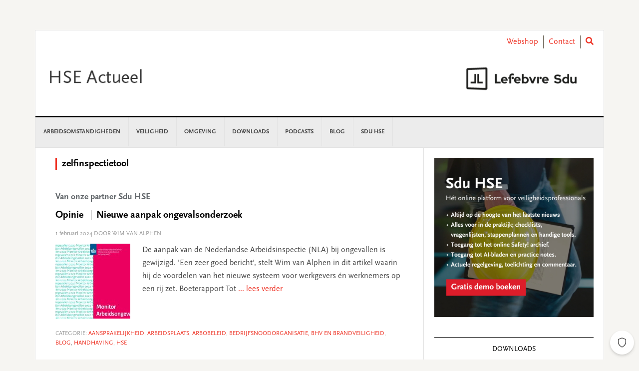

--- FILE ---
content_type: text/html; charset=UTF-8
request_url: https://www.hseactueel.nl/tag/zelfinspectietool/
body_size: 12900
content:
<!DOCTYPE html>
<html lang="nl-NL">
<head >
<meta charset="UTF-8" />
<meta name="viewport" content="width=device-width, initial-scale=1" />
<meta name='robots' content='index, follow, max-image-preview:large, max-snippet:-1, max-video-preview:-1' />
	<style>img:is([sizes="auto" i], [sizes^="auto," i]) { contain-intrinsic-size: 3000px 1500px }</style>
	
	<!-- This site is optimized with the Yoast SEO plugin v26.3 - https://yoast.com/wordpress/plugins/seo/ -->
	<title>zelfinspectietool Archieven - HSE</title>
	<link rel="canonical" href="https://www.hseactueel.nl/tag/zelfinspectietool/" />
	<meta property="og:locale" content="nl_NL" />
	<meta property="og:type" content="article" />
	<meta property="og:title" content="zelfinspectietool Archieven - HSE" />
	<meta property="og:url" content="https://www.hseactueel.nl/tag/zelfinspectietool/" />
	<meta property="og:site_name" content="HSE" />
	<meta name="twitter:card" content="summary_large_image" />
	<meta name="twitter:site" content="@SduHSE" />
	<script type="application/ld+json" class="yoast-schema-graph">{"@context":"https://schema.org","@graph":[{"@type":"CollectionPage","@id":"https://www.hseactueel.nl/tag/zelfinspectietool/","url":"https://www.hseactueel.nl/tag/zelfinspectietool/","name":"zelfinspectietool Archieven - HSE","isPartOf":{"@id":"https://www.hseactueel.nl/#website"},"primaryImageOfPage":{"@id":"https://www.hseactueel.nl/tag/zelfinspectietool/#primaryimage"},"image":{"@id":"https://www.hseactueel.nl/tag/zelfinspectietool/#primaryimage"},"thumbnailUrl":"https://www.hseactueel.nl/content/uploads/sites/4/2024/02/monitor-nla.jpg","breadcrumb":{"@id":"https://www.hseactueel.nl/tag/zelfinspectietool/#breadcrumb"},"inLanguage":"nl-NL"},{"@type":"ImageObject","inLanguage":"nl-NL","@id":"https://www.hseactueel.nl/tag/zelfinspectietool/#primaryimage","url":"https://www.hseactueel.nl/content/uploads/sites/4/2024/02/monitor-nla.jpg","contentUrl":"https://www.hseactueel.nl/content/uploads/sites/4/2024/02/monitor-nla.jpg","width":792,"height":575},{"@type":"BreadcrumbList","@id":"https://www.hseactueel.nl/tag/zelfinspectietool/#breadcrumb","itemListElement":[{"@type":"ListItem","position":1,"name":"Home","item":"https://www.hseactueel.nl/"},{"@type":"ListItem","position":2,"name":"zelfinspectietool"}]},{"@type":"WebSite","@id":"https://www.hseactueel.nl/#website","url":"https://www.hseactueel.nl/","name":"HSE","description":"Alle informatie over veiligheid","publisher":{"@id":"https://www.hseactueel.nl/#organization"},"potentialAction":[{"@type":"SearchAction","target":{"@type":"EntryPoint","urlTemplate":"https://www.hseactueel.nl/?s={search_term_string}"},"query-input":{"@type":"PropertyValueSpecification","valueRequired":true,"valueName":"search_term_string"}}],"inLanguage":"nl-NL"},{"@type":"Organization","@id":"https://www.hseactueel.nl/#organization","name":"HSE Actueel","url":"https://www.hseactueel.nl/","logo":{"@type":"ImageObject","inLanguage":"nl-NL","@id":"https://www.hseactueel.nl/#/schema/logo/image/","url":"https://www.hseactueel.nl/content/uploads/sites/4/2020/10/Schermafbeelding-2020-10-14-om-14.15.01.png","contentUrl":"https://www.hseactueel.nl/content/uploads/sites/4/2020/10/Schermafbeelding-2020-10-14-om-14.15.01.png","width":592,"height":194,"caption":"HSE Actueel"},"image":{"@id":"https://www.hseactueel.nl/#/schema/logo/image/"},"sameAs":["https://x.com/SduHSE"]}]}</script>
	<!-- / Yoast SEO plugin. -->


<link rel='dns-prefetch' href='//use.fontawesome.com' />
<link rel='dns-prefetch' href='//fonts.googleapis.com' />
<link rel="alternate" type="application/rss+xml" title="HSE &raquo; feed" href="https://www.hseactueel.nl/feed/" />
<link rel="alternate" type="application/rss+xml" title="HSE &raquo; reacties feed" href="https://www.hseactueel.nl/comments/feed/" />
<script type="text/javascript" id="wpp-js" src="https://www.hseactueel.nl/content/plugins/wordpress-popular-posts/assets/js/wpp.min.js?ver=7.3.6" data-sampling="0" data-sampling-rate="100" data-api-url="https://www.hseactueel.nl/wp-json/wordpress-popular-posts" data-post-id="0" data-token="0d3ee05798" data-lang="0" data-debug="0"></script>
<link rel="alternate" type="application/rss+xml" title="HSE &raquo; zelfinspectietool tag feed" href="https://www.hseactueel.nl/tag/zelfinspectietool/feed/" />
<script type="text/javascript">
/* <![CDATA[ */
window._wpemojiSettings = {"baseUrl":"https:\/\/s.w.org\/images\/core\/emoji\/16.0.1\/72x72\/","ext":".png","svgUrl":"https:\/\/s.w.org\/images\/core\/emoji\/16.0.1\/svg\/","svgExt":".svg","source":{"concatemoji":"https:\/\/www.hseactueel.nl\/wp-includes\/js\/wp-emoji-release.min.js?ver=6.8.3"}};
/*! This file is auto-generated */
!function(s,n){var o,i,e;function c(e){try{var t={supportTests:e,timestamp:(new Date).valueOf()};sessionStorage.setItem(o,JSON.stringify(t))}catch(e){}}function p(e,t,n){e.clearRect(0,0,e.canvas.width,e.canvas.height),e.fillText(t,0,0);var t=new Uint32Array(e.getImageData(0,0,e.canvas.width,e.canvas.height).data),a=(e.clearRect(0,0,e.canvas.width,e.canvas.height),e.fillText(n,0,0),new Uint32Array(e.getImageData(0,0,e.canvas.width,e.canvas.height).data));return t.every(function(e,t){return e===a[t]})}function u(e,t){e.clearRect(0,0,e.canvas.width,e.canvas.height),e.fillText(t,0,0);for(var n=e.getImageData(16,16,1,1),a=0;a<n.data.length;a++)if(0!==n.data[a])return!1;return!0}function f(e,t,n,a){switch(t){case"flag":return n(e,"\ud83c\udff3\ufe0f\u200d\u26a7\ufe0f","\ud83c\udff3\ufe0f\u200b\u26a7\ufe0f")?!1:!n(e,"\ud83c\udde8\ud83c\uddf6","\ud83c\udde8\u200b\ud83c\uddf6")&&!n(e,"\ud83c\udff4\udb40\udc67\udb40\udc62\udb40\udc65\udb40\udc6e\udb40\udc67\udb40\udc7f","\ud83c\udff4\u200b\udb40\udc67\u200b\udb40\udc62\u200b\udb40\udc65\u200b\udb40\udc6e\u200b\udb40\udc67\u200b\udb40\udc7f");case"emoji":return!a(e,"\ud83e\udedf")}return!1}function g(e,t,n,a){var r="undefined"!=typeof WorkerGlobalScope&&self instanceof WorkerGlobalScope?new OffscreenCanvas(300,150):s.createElement("canvas"),o=r.getContext("2d",{willReadFrequently:!0}),i=(o.textBaseline="top",o.font="600 32px Arial",{});return e.forEach(function(e){i[e]=t(o,e,n,a)}),i}function t(e){var t=s.createElement("script");t.src=e,t.defer=!0,s.head.appendChild(t)}"undefined"!=typeof Promise&&(o="wpEmojiSettingsSupports",i=["flag","emoji"],n.supports={everything:!0,everythingExceptFlag:!0},e=new Promise(function(e){s.addEventListener("DOMContentLoaded",e,{once:!0})}),new Promise(function(t){var n=function(){try{var e=JSON.parse(sessionStorage.getItem(o));if("object"==typeof e&&"number"==typeof e.timestamp&&(new Date).valueOf()<e.timestamp+604800&&"object"==typeof e.supportTests)return e.supportTests}catch(e){}return null}();if(!n){if("undefined"!=typeof Worker&&"undefined"!=typeof OffscreenCanvas&&"undefined"!=typeof URL&&URL.createObjectURL&&"undefined"!=typeof Blob)try{var e="postMessage("+g.toString()+"("+[JSON.stringify(i),f.toString(),p.toString(),u.toString()].join(",")+"));",a=new Blob([e],{type:"text/javascript"}),r=new Worker(URL.createObjectURL(a),{name:"wpTestEmojiSupports"});return void(r.onmessage=function(e){c(n=e.data),r.terminate(),t(n)})}catch(e){}c(n=g(i,f,p,u))}t(n)}).then(function(e){for(var t in e)n.supports[t]=e[t],n.supports.everything=n.supports.everything&&n.supports[t],"flag"!==t&&(n.supports.everythingExceptFlag=n.supports.everythingExceptFlag&&n.supports[t]);n.supports.everythingExceptFlag=n.supports.everythingExceptFlag&&!n.supports.flag,n.DOMReady=!1,n.readyCallback=function(){n.DOMReady=!0}}).then(function(){return e}).then(function(){var e;n.supports.everything||(n.readyCallback(),(e=n.source||{}).concatemoji?t(e.concatemoji):e.wpemoji&&e.twemoji&&(t(e.twemoji),t(e.wpemoji)))}))}((window,document),window._wpemojiSettings);
/* ]]> */
</script>
<link rel='stylesheet' id='news-pro-css' href='https://www.hseactueel.nl/content/themes/child-theme/style.css?ver=15.1.0' type='text/css' media='all' />
<style id='wp-emoji-styles-inline-css' type='text/css'>

	img.wp-smiley, img.emoji {
		display: inline !important;
		border: none !important;
		box-shadow: none !important;
		height: 1em !important;
		width: 1em !important;
		margin: 0 0.07em !important;
		vertical-align: -0.1em !important;
		background: none !important;
		padding: 0 !important;
	}
</style>
<link rel='stylesheet' id='wp-block-library-css' href='https://www.hseactueel.nl/wp-includes/css/dist/block-library/style.min.css?ver=6.8.3' type='text/css' media='all' />
<style id='classic-theme-styles-inline-css' type='text/css'>
/*! This file is auto-generated */
.wp-block-button__link{color:#fff;background-color:#32373c;border-radius:9999px;box-shadow:none;text-decoration:none;padding:calc(.667em + 2px) calc(1.333em + 2px);font-size:1.125em}.wp-block-file__button{background:#32373c;color:#fff;text-decoration:none}
</style>
<style id='filebird-block-filebird-gallery-style-inline-css' type='text/css'>
ul.filebird-block-filebird-gallery{margin:auto!important;padding:0!important;width:100%}ul.filebird-block-filebird-gallery.layout-grid{display:grid;grid-gap:20px;align-items:stretch;grid-template-columns:repeat(var(--columns),1fr);justify-items:stretch}ul.filebird-block-filebird-gallery.layout-grid li img{border:1px solid #ccc;box-shadow:2px 2px 6px 0 rgba(0,0,0,.3);height:100%;max-width:100%;-o-object-fit:cover;object-fit:cover;width:100%}ul.filebird-block-filebird-gallery.layout-masonry{-moz-column-count:var(--columns);-moz-column-gap:var(--space);column-gap:var(--space);-moz-column-width:var(--min-width);columns:var(--min-width) var(--columns);display:block;overflow:auto}ul.filebird-block-filebird-gallery.layout-masonry li{margin-bottom:var(--space)}ul.filebird-block-filebird-gallery li{list-style:none}ul.filebird-block-filebird-gallery li figure{height:100%;margin:0;padding:0;position:relative;width:100%}ul.filebird-block-filebird-gallery li figure figcaption{background:linear-gradient(0deg,rgba(0,0,0,.7),rgba(0,0,0,.3) 70%,transparent);bottom:0;box-sizing:border-box;color:#fff;font-size:.8em;margin:0;max-height:100%;overflow:auto;padding:3em .77em .7em;position:absolute;text-align:center;width:100%;z-index:2}ul.filebird-block-filebird-gallery li figure figcaption a{color:inherit}

</style>
<style id='global-styles-inline-css' type='text/css'>
:root{--wp--preset--aspect-ratio--square: 1;--wp--preset--aspect-ratio--4-3: 4/3;--wp--preset--aspect-ratio--3-4: 3/4;--wp--preset--aspect-ratio--3-2: 3/2;--wp--preset--aspect-ratio--2-3: 2/3;--wp--preset--aspect-ratio--16-9: 16/9;--wp--preset--aspect-ratio--9-16: 9/16;--wp--preset--color--black: #000000;--wp--preset--color--cyan-bluish-gray: #abb8c3;--wp--preset--color--white: #ffffff;--wp--preset--color--pale-pink: #f78da7;--wp--preset--color--vivid-red: #cf2e2e;--wp--preset--color--luminous-vivid-orange: #ff6900;--wp--preset--color--luminous-vivid-amber: #fcb900;--wp--preset--color--light-green-cyan: #7bdcb5;--wp--preset--color--vivid-green-cyan: #00d084;--wp--preset--color--pale-cyan-blue: #8ed1fc;--wp--preset--color--vivid-cyan-blue: #0693e3;--wp--preset--color--vivid-purple: #9b51e0;--wp--preset--gradient--vivid-cyan-blue-to-vivid-purple: linear-gradient(135deg,rgba(6,147,227,1) 0%,rgb(155,81,224) 100%);--wp--preset--gradient--light-green-cyan-to-vivid-green-cyan: linear-gradient(135deg,rgb(122,220,180) 0%,rgb(0,208,130) 100%);--wp--preset--gradient--luminous-vivid-amber-to-luminous-vivid-orange: linear-gradient(135deg,rgba(252,185,0,1) 0%,rgba(255,105,0,1) 100%);--wp--preset--gradient--luminous-vivid-orange-to-vivid-red: linear-gradient(135deg,rgba(255,105,0,1) 0%,rgb(207,46,46) 100%);--wp--preset--gradient--very-light-gray-to-cyan-bluish-gray: linear-gradient(135deg,rgb(238,238,238) 0%,rgb(169,184,195) 100%);--wp--preset--gradient--cool-to-warm-spectrum: linear-gradient(135deg,rgb(74,234,220) 0%,rgb(151,120,209) 20%,rgb(207,42,186) 40%,rgb(238,44,130) 60%,rgb(251,105,98) 80%,rgb(254,248,76) 100%);--wp--preset--gradient--blush-light-purple: linear-gradient(135deg,rgb(255,206,236) 0%,rgb(152,150,240) 100%);--wp--preset--gradient--blush-bordeaux: linear-gradient(135deg,rgb(254,205,165) 0%,rgb(254,45,45) 50%,rgb(107,0,62) 100%);--wp--preset--gradient--luminous-dusk: linear-gradient(135deg,rgb(255,203,112) 0%,rgb(199,81,192) 50%,rgb(65,88,208) 100%);--wp--preset--gradient--pale-ocean: linear-gradient(135deg,rgb(255,245,203) 0%,rgb(182,227,212) 50%,rgb(51,167,181) 100%);--wp--preset--gradient--electric-grass: linear-gradient(135deg,rgb(202,248,128) 0%,rgb(113,206,126) 100%);--wp--preset--gradient--midnight: linear-gradient(135deg,rgb(2,3,129) 0%,rgb(40,116,252) 100%);--wp--preset--font-size--small: 13px;--wp--preset--font-size--medium: 20px;--wp--preset--font-size--large: 36px;--wp--preset--font-size--x-large: 42px;--wp--preset--spacing--20: 0.44rem;--wp--preset--spacing--30: 0.67rem;--wp--preset--spacing--40: 1rem;--wp--preset--spacing--50: 1.5rem;--wp--preset--spacing--60: 2.25rem;--wp--preset--spacing--70: 3.38rem;--wp--preset--spacing--80: 5.06rem;--wp--preset--shadow--natural: 6px 6px 9px rgba(0, 0, 0, 0.2);--wp--preset--shadow--deep: 12px 12px 50px rgba(0, 0, 0, 0.4);--wp--preset--shadow--sharp: 6px 6px 0px rgba(0, 0, 0, 0.2);--wp--preset--shadow--outlined: 6px 6px 0px -3px rgba(255, 255, 255, 1), 6px 6px rgba(0, 0, 0, 1);--wp--preset--shadow--crisp: 6px 6px 0px rgba(0, 0, 0, 1);}:where(.is-layout-flex){gap: 0.5em;}:where(.is-layout-grid){gap: 0.5em;}body .is-layout-flex{display: flex;}.is-layout-flex{flex-wrap: wrap;align-items: center;}.is-layout-flex > :is(*, div){margin: 0;}body .is-layout-grid{display: grid;}.is-layout-grid > :is(*, div){margin: 0;}:where(.wp-block-columns.is-layout-flex){gap: 2em;}:where(.wp-block-columns.is-layout-grid){gap: 2em;}:where(.wp-block-post-template.is-layout-flex){gap: 1.25em;}:where(.wp-block-post-template.is-layout-grid){gap: 1.25em;}.has-black-color{color: var(--wp--preset--color--black) !important;}.has-cyan-bluish-gray-color{color: var(--wp--preset--color--cyan-bluish-gray) !important;}.has-white-color{color: var(--wp--preset--color--white) !important;}.has-pale-pink-color{color: var(--wp--preset--color--pale-pink) !important;}.has-vivid-red-color{color: var(--wp--preset--color--vivid-red) !important;}.has-luminous-vivid-orange-color{color: var(--wp--preset--color--luminous-vivid-orange) !important;}.has-luminous-vivid-amber-color{color: var(--wp--preset--color--luminous-vivid-amber) !important;}.has-light-green-cyan-color{color: var(--wp--preset--color--light-green-cyan) !important;}.has-vivid-green-cyan-color{color: var(--wp--preset--color--vivid-green-cyan) !important;}.has-pale-cyan-blue-color{color: var(--wp--preset--color--pale-cyan-blue) !important;}.has-vivid-cyan-blue-color{color: var(--wp--preset--color--vivid-cyan-blue) !important;}.has-vivid-purple-color{color: var(--wp--preset--color--vivid-purple) !important;}.has-black-background-color{background-color: var(--wp--preset--color--black) !important;}.has-cyan-bluish-gray-background-color{background-color: var(--wp--preset--color--cyan-bluish-gray) !important;}.has-white-background-color{background-color: var(--wp--preset--color--white) !important;}.has-pale-pink-background-color{background-color: var(--wp--preset--color--pale-pink) !important;}.has-vivid-red-background-color{background-color: var(--wp--preset--color--vivid-red) !important;}.has-luminous-vivid-orange-background-color{background-color: var(--wp--preset--color--luminous-vivid-orange) !important;}.has-luminous-vivid-amber-background-color{background-color: var(--wp--preset--color--luminous-vivid-amber) !important;}.has-light-green-cyan-background-color{background-color: var(--wp--preset--color--light-green-cyan) !important;}.has-vivid-green-cyan-background-color{background-color: var(--wp--preset--color--vivid-green-cyan) !important;}.has-pale-cyan-blue-background-color{background-color: var(--wp--preset--color--pale-cyan-blue) !important;}.has-vivid-cyan-blue-background-color{background-color: var(--wp--preset--color--vivid-cyan-blue) !important;}.has-vivid-purple-background-color{background-color: var(--wp--preset--color--vivid-purple) !important;}.has-black-border-color{border-color: var(--wp--preset--color--black) !important;}.has-cyan-bluish-gray-border-color{border-color: var(--wp--preset--color--cyan-bluish-gray) !important;}.has-white-border-color{border-color: var(--wp--preset--color--white) !important;}.has-pale-pink-border-color{border-color: var(--wp--preset--color--pale-pink) !important;}.has-vivid-red-border-color{border-color: var(--wp--preset--color--vivid-red) !important;}.has-luminous-vivid-orange-border-color{border-color: var(--wp--preset--color--luminous-vivid-orange) !important;}.has-luminous-vivid-amber-border-color{border-color: var(--wp--preset--color--luminous-vivid-amber) !important;}.has-light-green-cyan-border-color{border-color: var(--wp--preset--color--light-green-cyan) !important;}.has-vivid-green-cyan-border-color{border-color: var(--wp--preset--color--vivid-green-cyan) !important;}.has-pale-cyan-blue-border-color{border-color: var(--wp--preset--color--pale-cyan-blue) !important;}.has-vivid-cyan-blue-border-color{border-color: var(--wp--preset--color--vivid-cyan-blue) !important;}.has-vivid-purple-border-color{border-color: var(--wp--preset--color--vivid-purple) !important;}.has-vivid-cyan-blue-to-vivid-purple-gradient-background{background: var(--wp--preset--gradient--vivid-cyan-blue-to-vivid-purple) !important;}.has-light-green-cyan-to-vivid-green-cyan-gradient-background{background: var(--wp--preset--gradient--light-green-cyan-to-vivid-green-cyan) !important;}.has-luminous-vivid-amber-to-luminous-vivid-orange-gradient-background{background: var(--wp--preset--gradient--luminous-vivid-amber-to-luminous-vivid-orange) !important;}.has-luminous-vivid-orange-to-vivid-red-gradient-background{background: var(--wp--preset--gradient--luminous-vivid-orange-to-vivid-red) !important;}.has-very-light-gray-to-cyan-bluish-gray-gradient-background{background: var(--wp--preset--gradient--very-light-gray-to-cyan-bluish-gray) !important;}.has-cool-to-warm-spectrum-gradient-background{background: var(--wp--preset--gradient--cool-to-warm-spectrum) !important;}.has-blush-light-purple-gradient-background{background: var(--wp--preset--gradient--blush-light-purple) !important;}.has-blush-bordeaux-gradient-background{background: var(--wp--preset--gradient--blush-bordeaux) !important;}.has-luminous-dusk-gradient-background{background: var(--wp--preset--gradient--luminous-dusk) !important;}.has-pale-ocean-gradient-background{background: var(--wp--preset--gradient--pale-ocean) !important;}.has-electric-grass-gradient-background{background: var(--wp--preset--gradient--electric-grass) !important;}.has-midnight-gradient-background{background: var(--wp--preset--gradient--midnight) !important;}.has-small-font-size{font-size: var(--wp--preset--font-size--small) !important;}.has-medium-font-size{font-size: var(--wp--preset--font-size--medium) !important;}.has-large-font-size{font-size: var(--wp--preset--font-size--large) !important;}.has-x-large-font-size{font-size: var(--wp--preset--font-size--x-large) !important;}
:where(.wp-block-post-template.is-layout-flex){gap: 1.25em;}:where(.wp-block-post-template.is-layout-grid){gap: 1.25em;}
:where(.wp-block-columns.is-layout-flex){gap: 2em;}:where(.wp-block-columns.is-layout-grid){gap: 2em;}
:root :where(.wp-block-pullquote){font-size: 1.5em;line-height: 1.6;}
</style>
<link rel='stylesheet' id='wpos-slick-style-css' href='https://www.hseactueel.nl/content/plugins/wp-responsive-recent-post-slider/assets/css/slick.css?ver=3.6.5' type='text/css' media='all' />
<link rel='stylesheet' id='wppsac-public-style-css' href='https://www.hseactueel.nl/content/plugins/wp-responsive-recent-post-slider/assets/css/recent-post-style.css?ver=3.6.5' type='text/css' media='all' />
<link rel='stylesheet' id='ctf_styles-css' href='https://www.hseactueel.nl/content/plugins/custom-twitter-feeds/css/ctf-styles.min.css?ver=2.3.1' type='text/css' media='all' />
<link rel='stylesheet' id='yop-public-css' href='https://www.hseactueel.nl/content/plugins/yop-poll/public/assets/css/yop-poll-public-6.5.39.css?ver=6.8.3' type='text/css' media='all' />
<link rel='stylesheet' id='wordpress-popular-posts-css-css' href='https://www.hseactueel.nl/content/plugins/wordpress-popular-posts/assets/css/wpp.css?ver=7.3.6' type='text/css' media='all' />
<link rel='stylesheet' id='wppopups-base-css' href='https://www.hseactueel.nl/content/plugins/wp-popups-lite/src/assets/css/wppopups-base.css?ver=2.2.0.3' type='text/css' media='all' />
<link rel='stylesheet' id='widgetopts-styles-css' href='https://www.hseactueel.nl/content/plugins/widget-options/assets/css/widget-options.css?ver=4.1.3' type='text/css' media='all' />
<link rel='stylesheet' id='child-theme-css-multisite-css' href='https://www.hseactueel.nl/content/themes/child-theme/resources/css/style-hseactueel.min.css?ver=15.1.0' type='text/css' media='all' />
<link rel='stylesheet' id='fontawesome-free-css' href='https://use.fontawesome.com/releases/v5.7.1/css/all.css?ver=15.1.0' type='text/css' media='all' />
<link rel='stylesheet' id='dashicons-css' href='https://www.hseactueel.nl/wp-includes/css/dashicons.min.css?ver=6.8.3' type='text/css' media='all' />
<link rel='stylesheet' id='google-fonts-css' href='//fonts.googleapis.com/css?family=Raleway%3A400%2C700&#038;ver=15.1.0' type='text/css' media='all' />
<link rel='stylesheet' id='heateor_sss_frontend_css-css' href='https://www.hseactueel.nl/content/plugins/sassy-social-share/public/css/sassy-social-share-public.css?ver=3.3.79' type='text/css' media='all' />
<style id='heateor_sss_frontend_css-inline-css' type='text/css'>
.heateor_sss_button_instagram span.heateor_sss_svg,a.heateor_sss_instagram span.heateor_sss_svg{background:radial-gradient(circle at 30% 107%,#fdf497 0,#fdf497 5%,#fd5949 45%,#d6249f 60%,#285aeb 90%)}.heateor_sss_horizontal_sharing .heateor_sss_svg,.heateor_sss_standard_follow_icons_container .heateor_sss_svg{color:#fff;border-width:0px;border-style:solid;border-color:transparent}.heateor_sss_horizontal_sharing .heateorSssTCBackground{color:#666}.heateor_sss_horizontal_sharing span.heateor_sss_svg:hover,.heateor_sss_standard_follow_icons_container span.heateor_sss_svg:hover{border-color:transparent;}.heateor_sss_vertical_sharing span.heateor_sss_svg,.heateor_sss_floating_follow_icons_container span.heateor_sss_svg{color:#fff;border-width:0px;border-style:solid;border-color:transparent;}.heateor_sss_vertical_sharing .heateorSssTCBackground{color:#666;}.heateor_sss_vertical_sharing span.heateor_sss_svg:hover,.heateor_sss_floating_follow_icons_container span.heateor_sss_svg:hover{border-color:transparent;}@media screen and (max-width:783px) {.heateor_sss_vertical_sharing{display:none!important}}
</style>
<script type="text/javascript" src="https://www.hseactueel.nl/wp-includes/js/jquery/jquery.min.js?ver=3.7.1" id="jquery-core-js"></script>
<script type="text/javascript" src="https://www.hseactueel.nl/wp-includes/js/jquery/jquery-migrate.min.js?ver=3.4.1" id="jquery-migrate-js"></script>
<script type="text/javascript" id="yop-public-js-extra">
/* <![CDATA[ */
var objectL10n = {"yopPollParams":{"urlParams":{"ajax":"https:\/\/www.hseactueel.nl\/wp-admin\/admin-ajax.php","wpLogin":"https:\/\/www.hseactueel.nl\/wp-login.php?redirect_to=https%3A%2F%2Fwww.hseactueel.nl%2Fwp-admin%2Fadmin-ajax.php%3Faction%3Dyop_poll_record_wordpress_vote"},"apiParams":{"reCaptcha":{"siteKey":""},"reCaptchaV2Invisible":{"siteKey":""},"reCaptchaV3":{"siteKey":""},"hCaptcha":{"siteKey":""},"cloudflareTurnstile":{"siteKey":""}},"captchaParams":{"imgPath":"https:\/\/www.hseactueel.nl\/content\/plugins\/yop-poll\/public\/assets\/img\/","url":"https:\/\/www.hseactueel.nl\/content\/plugins\/yop-poll\/app.php","accessibilityAlt":"Sound icon","accessibilityTitle":"Accessibility option: listen to a question and answer it!","accessibilityDescription":"Type below the <strong>answer<\/strong> to what you hear. Numbers or words:","explanation":"Click or touch the <strong>ANSWER<\/strong>","refreshAlt":"Refresh\/reload icon","refreshTitle":"Refresh\/reload: get new images and accessibility option!"},"voteParams":{"invalidPoll":"Invalid Poll","noAnswersSelected":"No answer selected","minAnswersRequired":"At least {min_answers_allowed} answer(s) required","maxAnswersRequired":"A max of {max_answers_allowed} answer(s) accepted","noAnswerForOther":"No other answer entered","noValueForCustomField":"{custom_field_name} is required","tooManyCharsForCustomField":"Text for {custom_field_name} is too long","consentNotChecked":"You must agree to our terms and conditions","noCaptchaSelected":"Captcha is required","thankYou":"Thank you for your vote"},"resultsParams":{"singleVote":"vote","multipleVotes":"votes","singleAnswer":"answer","multipleAnswers":"answers"}}};
/* ]]> */
</script>
<script type="text/javascript" src="https://www.hseactueel.nl/content/plugins/yop-poll/public/assets/js/yop-poll-public-6.5.39.min.js?ver=6.8.3" id="yop-public-js"></script>
<link rel="https://api.w.org/" href="https://www.hseactueel.nl/wp-json/" /><link rel="alternate" title="JSON" type="application/json" href="https://www.hseactueel.nl/wp-json/wp/v2/tags/4725" /><link rel="EditURI" type="application/rsd+xml" title="RSD" href="https://www.hseactueel.nl/xmlrpc.php?rsd" />
<meta name="generator" content="WordPress 6.8.3" />

<!-- This site is using AdRotate v5.16 to display their advertisements - https://ajdg.solutions/ -->
<!-- AdRotate CSS -->
<style type="text/css" media="screen">
	.g { margin:0px; padding:0px; overflow:hidden; line-height:1; zoom:1; }
	.g img { height:auto; }
	.g-col { position:relative; float:left; }
	.g-col:first-child { margin-left: 0; }
	.g-col:last-child { margin-right: 0; }
	@media only screen and (max-width: 480px) {
		.g-col, .g-dyn, .g-single { width:100%; margin-left:0; margin-right:0; }
	}
</style>
<!-- /AdRotate CSS -->

            <style id="wpp-loading-animation-styles">@-webkit-keyframes bgslide{from{background-position-x:0}to{background-position-x:-200%}}@keyframes bgslide{from{background-position-x:0}to{background-position-x:-200%}}.wpp-widget-block-placeholder,.wpp-shortcode-placeholder{margin:0 auto;width:60px;height:3px;background:#dd3737;background:linear-gradient(90deg,#dd3737 0%,#571313 10%,#dd3737 100%);background-size:200% auto;border-radius:3px;-webkit-animation:bgslide 1s infinite linear;animation:bgslide 1s infinite linear}</style>
            <link rel="pingback" href="https://www.hseactueel.nl/xmlrpc.php" />
<meta name="google-site-verification" content="_GBDrQZEoCqnRezPlAiZAh97ERD0xjSCQhfpVTjF3DM" />

<!-- Hotjar Tracking Code for https://www.hseactueel.nl -->
<script>
    (function(h,o,t,j,a,r){
        h.hj=h.hj||function(){(h.hj.q=h.hj.q||[]).push(arguments)};
        h._hjSettings={hjid:1963791,hjsv:6};
        a=o.getElementsByTagName('head')[0];
        r=o.createElement('script');r.async=1;
        r.src=t+h._hjSettings.hjid+j+h._hjSettings.hjsv;
        a.appendChild(r);
    })(window,document,'https://static.hotjar.com/c/hotjar-','.js?sv=');
</script><style type="text/css">.site-title a { background: url(https://www.hseactueel.nl/content/uploads/sites/4/2025/06/Sdu-HSE-Actueel-2-logo.png) no-repeat !important; }</style>
    <script>
      window.dataLayer = window.dataLayer || [];
    </script>

	    <!-- Google Tag Manager -->
    <script>(function (w, d, s, l, i) {
				w[l] = w[l] || [];
				w[l].push({
					'gtm.start':
						new Date().getTime(), event: 'gtm.js'
				});
				var f = d.getElementsByTagName(s)[0],
					j = d.createElement(s), dl = l != 'dataLayer' ? '&l=' + l : '';
				j.async = true;
				j.src =
					'https://www.googletagmanager.com/gtm.js?id=' + i + dl;
				f.parentNode.insertBefore(j, f);
			})(window, document, 'script', 'dataLayer', 'GTM-NDQ7RT3');
    </script>
    <!-- End Google Tag Manager -->
	<style type="text/css">.blue-message {
background: none repeat scroll 0 0 #3399ff;
    color: #ffffff;
    text-shadow: none;
    font-size: 16px;
    line-height: 24px;
    padding: 10px;
}.green-message {
background: none repeat scroll 0 0 #8cc14c;
    color: #ffffff;
    text-shadow: none;
    font-size: 16px;
    line-height: 24px;
    padding: 10px;
}.orange-message {
background: none repeat scroll 0 0 #faa732;
    color: #ffffff;
    text-shadow: none;
    font-size: 16px;
    line-height: 24px;
    padding: 10px;
}.red-message {
background: none repeat scroll 0 0 #da4d31;
    color: #ffffff;
    text-shadow: none;
    font-size: 16px;
    line-height: 24px;
    padding: 10px;
}.grey-message {
background: none repeat scroll 0 0 #53555c;
    color: #ffffff;
    text-shadow: none;
    font-size: 16px;
    line-height: 24px;
    padding: 10px;
}.left-block {
background: none repeat scroll 0 0px, radial-gradient(ellipse at center center, #ffffff 0%, #f2f2f2 100%) repeat scroll 0 0 rgba(0, 0, 0, 0);
    color: #8b8e97;
    padding: 10px;
    margin: 10px;
    float: left;
}.right-block {
background: none repeat scroll 0 0px, radial-gradient(ellipse at center center, #ffffff 0%, #f2f2f2 100%) repeat scroll 0 0 rgba(0, 0, 0, 0);
    color: #8b8e97;
    padding: 10px;
    margin: 10px;
    float: right;
}.blockquotes {
background: none;
    border-left: 5px solid #f1f1f1;
    color: #8B8E97;
    font-size: 16px;
    font-style: italic;
    line-height: 22px;
    padding-left: 15px;
    padding: 10px;
    width: 60%;
    float: left;
}</style><style id="uagb-style-conditional-extension">@media (min-width: 1025px){body .uag-hide-desktop.uagb-google-map__wrap,body .uag-hide-desktop{display:none !important}}@media (min-width: 768px) and (max-width: 1024px){body .uag-hide-tab.uagb-google-map__wrap,body .uag-hide-tab{display:none !important}}@media (max-width: 767px){body .uag-hide-mob.uagb-google-map__wrap,body .uag-hide-mob{display:none !important}}</style><link rel="icon" href="https://www.hseactueel.nl/content/uploads/sites/4/2025/09/favicon.png" sizes="32x32" />
<link rel="icon" href="https://www.hseactueel.nl/content/uploads/sites/4/2025/09/favicon.png" sizes="192x192" />
<link rel="apple-touch-icon" href="https://www.hseactueel.nl/content/uploads/sites/4/2025/09/favicon.png" />
<meta name="msapplication-TileImage" content="https://www.hseactueel.nl/content/uploads/sites/4/2025/09/favicon.png" />
</head>
<body class="archive tag tag-zelfinspectietool tag-4725 wp-theme-genesis wp-child-theme-child-theme custom-header header-image content-sidebar genesis-breadcrumbs-hidden genesis-footer-widgets-visible">    <!-- Google Tag Manager (noscript) -->
    <noscript>
        <iframe src="https://www.googletagmanager.com/ns.html?id=GTM-NDQ7RT3" height="0" width="0" style="display:none;visibility:hidden"></iframe>
    </noscript>
    <!-- End Google Tag Manager (noscript) -->
    <div class="site-container"><ul class="genesis-skip-link"><li><a href="#genesis-nav-primary" class="screen-reader-shortcut"> Skip to primary navigation</a></li><li><a href="#genesis-content" class="screen-reader-shortcut"> Skip to main content</a></li><li><a href="#genesis-sidebar-primary" class="screen-reader-shortcut"> Skip to primary sidebar</a></li><li><a href="#genesis-footer-widgets" class="screen-reader-shortcut"> Skip to footer</a></li></ul><div class="site-container-wrap"><div class="top-bar-header"><div class="wrap"><div class="top-bar-right"><section id="nav_menu-5" class="widget widget_nav_menu"><div class="widget-wrap"><div class="menu-top-bar-right-container"><ul id="menu-top-bar-right" class="menu"><li id="menu-item-66667" class="menu-item menu-item-type-custom menu-item-object-custom menu-item-66667"><a href="https://www.sdu.nl/bedrijfsvoering/sdu-hse">Webshop</a></li>
<li id="menu-item-64552" class="menu-item menu-item-type-post_type menu-item-object-page menu-item-64552"><a href="https://www.hseactueel.nl/contact/">Contact</a></li>
<li class="menu-item menu-search-item"><i class="fa fa-search" aria-hidden="true"></i><form class="search-form" method="get" action="https://www.hseactueel.nl/" role="search"><label class="search-form-label screen-reader-text" for="searchform-1">Search this website</label><input class="search-form-input" type="search" name="s" id="searchform-1" placeholder="Search this website"><button type="submit" class="search-form-submit" aria-label="Search">Zoek<span class="screen-reader-text">Search</span></button><meta content="https://www.hseactueel.nl/?s={s}"></form></li></ul></div></div></section>
</div></div></div><header class="site-header"><div class="wrap"><div class="title-area"><p class="site-title"><a href="https://www.hseactueel.nl/">HSE</a></p><p class="site-description">Alle informatie over veiligheid</p></div><div class="widget-area header-widget-area"><section id="media_image-11" class="widget widget_media_image"><div class="widget-wrap"><img width="248" height="67" src="https://www.hseactueel.nl/content/uploads/sites/4/2025/06/Logo_Lefebvre-Sdu-300x81.png" class="image wp-image-69640  attachment-250x67 size-250x67" alt="" style="max-width: 100%; height: auto;" decoding="async" srcset="https://www.hseactueel.nl/content/uploads/sites/4/2025/06/Logo_Lefebvre-Sdu-300x81.png 300w, https://www.hseactueel.nl/content/uploads/sites/4/2025/06/Logo_Lefebvre-Sdu.png 378w" sizes="(max-width: 248px) 100vw, 248px" /></div></section>
</div></div></header><nav class="nav-primary" aria-label="Main" id="genesis-nav-primary"><div class="wrap"><ul id="menu-hoofdmenu" class="menu genesis-nav-menu menu-primary js-superfish"><li id="menu-item-63224" class="menu-item menu-item-type-custom menu-item-object-custom menu-item-has-children menu-item-63224"><a href="#"><span >Arbeidsomstandigheden</span></a>
<ul class="sub-menu">
	<li id="menu-item-63225" class="menu-item menu-item-type-taxonomy menu-item-object-category menu-item-63225"><a href="https://www.hseactueel.nl/category/arbobeleid/"><span >Arbobeleid</span></a></li>
	<li id="menu-item-63228" class="menu-item menu-item-type-taxonomy menu-item-object-category menu-item-63228"><a href="https://www.hseactueel.nl/category/psa/"><span >PSA</span></a></li>
	<li id="menu-item-63229" class="menu-item menu-item-type-taxonomy menu-item-object-category menu-item-63229"><a href="https://www.hseactueel.nl/category/rie/"><span >RI&#038;E</span></a></li>
	<li id="menu-item-66731" class="menu-item menu-item-type-taxonomy menu-item-object-category menu-item-66731"><a href="https://www.hseactueel.nl/category/wet-en-regelgeving/"><span >Wet- en regelgeving</span></a></li>
	<li id="menu-item-63227" class="menu-item menu-item-type-taxonomy menu-item-object-category menu-item-63227"><a href="https://www.hseactueel.nl/category/fysiek/"><span >Fysieke belasting</span></a></li>
	<li id="menu-item-66732" class="menu-item menu-item-type-taxonomy menu-item-object-category menu-item-66732"><a href="https://www.hseactueel.nl/category/gedrag-en-cultuur/"><span >Gedrag en cultuur</span></a></li>
	<li id="menu-item-63230" class="menu-item menu-item-type-taxonomy menu-item-object-category menu-item-63230"><a href="https://www.hseactueel.nl/category/werkmilieu/"><span >Werkmilieu</span></a></li>
	<li id="menu-item-63231" class="menu-item menu-item-type-taxonomy menu-item-object-category menu-item-63231"><a href="https://www.hseactueel.nl/category/werkplek/"><span >Werkplekinrichting</span></a></li>
</ul>
</li>
<li id="menu-item-63232" class="menu-item menu-item-type-custom menu-item-object-custom menu-item-has-children menu-item-63232"><a href="#"><span >Veiligheid</span></a>
<ul class="sub-menu">
	<li id="menu-item-63234" class="menu-item menu-item-type-taxonomy menu-item-object-category menu-item-63234"><a href="https://www.hseactueel.nl/category/gevaarlijkestoffen/"><span >Gevaarlijke stoffen</span></a></li>
	<li id="menu-item-63237" class="menu-item menu-item-type-taxonomy menu-item-object-category menu-item-63237"><a href="https://www.hseactueel.nl/category/veiligheidsbeleid/"><span >Veiligheidsbeleid</span></a></li>
	<li id="menu-item-63233" class="menu-item menu-item-type-taxonomy menu-item-object-category menu-item-63233"><a href="https://www.hseactueel.nl/category/arbeidsmiddelen/"><span >Arbeidsmiddelen</span></a></li>
	<li id="menu-item-63226" class="menu-item menu-item-type-taxonomy menu-item-object-category menu-item-63226"><a href="https://www.hseactueel.nl/category/bhv/"><span >Bedrijfsnoodorganisatie</span></a></li>
	<li id="menu-item-63236" class="menu-item menu-item-type-taxonomy menu-item-object-category menu-item-63236"><a href="https://www.hseactueel.nl/category/beschermingsmiddelen/"><span >PBM</span></a></li>
</ul>
</li>
<li id="menu-item-63268" class="menu-item menu-item-type-custom menu-item-object-custom menu-item-has-children menu-item-63268"><a href="#"><span >Omgeving</span></a>
<ul class="sub-menu">
	<li id="menu-item-63264" class="menu-item menu-item-type-taxonomy menu-item-object-category menu-item-63264"><a href="https://www.hseactueel.nl/category/milieu/"><span >Milieu</span></a></li>
	<li id="menu-item-63241" class="menu-item menu-item-type-taxonomy menu-item-object-category menu-item-63241"><a href="https://www.hseactueel.nl/category/transport/"><span >Transport</span></a></li>
</ul>
</li>
<li id="menu-item-64543" class="menu-item menu-item-type-post_type menu-item-object-page menu-item-64543"><a href="https://www.hseactueel.nl/kennisbank/"><span >Downloads</span></a></li>
<li id="menu-item-67782" class="menu-item menu-item-type-taxonomy menu-item-object-category menu-item-67782"><a href="https://www.hseactueel.nl/category/podcast/"><span >Podcasts</span></a></li>
<li id="menu-item-65401" class="menu-item menu-item-type-taxonomy menu-item-object-category menu-item-65401"><a href="https://www.hseactueel.nl/category/blog/"><span >Blog</span></a></li>
<li id="menu-item-67493" class="menu-item menu-item-type-post_type menu-item-object-post menu-item-67493"><a href="https://www.hseactueel.nl/arbobeleid/waarom-je-organisatie-sdu-hse-nodig-heeft/"><span >Sdu HSE</span></a></li>
</ul></div></nav><div class="site-inner"><div class="content-sidebar-wrap"><main class="content" id="genesis-content"><div class="archive-description taxonomy-archive-description taxonomy-description"><h1 class="archive-title">zelfinspectietool</h1></div><article class="post-69173 post type-post status-publish format-standard has-post-thumbnail category-aansprakelijkheid category-arbeidsplaats category-arbobeleid category-bhv category-blog category-handhaving category-hse category-nieuws tag-arbeidsongevallen tag-handhaving tag-leren-van-ongevallen tag-meldingsplicht tag-nederlandse-arbeidsinspectie tag-onderzoek tag-ongevallenonderzoek tag-rapportage tag-verbeterplan tag-zelfinspectietool partners-sdu-hse entry" aria-label="Opinie Nieuwe aanpak ongevalsonderzoek"><header class="entry-header"><p class="advertorial-mark before-title">Van onze partner Sdu HSE</p><h2 class="entry-title"><a class="entry-title-link" rel="bookmark" href="https://www.hseactueel.nl/handhaving/nieuwe-aanpak-ongevalsonderzoek/"><span class="opinie-pipe">Opinie </span>Nieuwe aanpak ongevalsonderzoek</a></h2>
<p class="entry-meta"><time class="entry-time">1 februari 2024</time> door Wim van Alphen </p></header><div class="entry-content"><a class="entry-image-link" href="https://www.hseactueel.nl/handhaving/nieuwe-aanpak-ongevalsonderzoek/" aria-hidden="true" tabindex="-1"><img width="150" height="150" src="https://www.hseactueel.nl/content/uploads/sites/4/2024/02/monitor-nla-150x150.jpg" class="alignleft post-image entry-image" alt="" decoding="async" /></a><p>De aanpak van de Nederlandse Arbeidsinspectie (NLA) bij ongevallen is gewijzigd. 'Een zeer goed bericht', stelt Wim van Alphen in dit artikel waarin hij de voordelen van het nieuwe systeem voor werkgevers én werknemers op een rij zet. 



Boeterapport



Tot <a class="more-link" href="https://www.hseactueel.nl/handhaving/nieuwe-aanpak-ongevalsonderzoek/">... lees verder</a></p></div><footer class="entry-footer"><p class="entry-meta">Categorie: <a href="https://www.hseactueel.nl/category/aansprakelijkheid/">Aansprakelijkheid</a>, <a href="https://www.hseactueel.nl/category/arbeidsplaats/">Arbeidsplaats</a>, <a href="https://www.hseactueel.nl/category/arbobeleid/">Arbobeleid</a>, <a href="https://www.hseactueel.nl/category/bhv/">Bedrijfsnoodorganisatie, BHV en brandveiligheid</a>, <a href="https://www.hseactueel.nl/category/blog/">Blog</a>, <a href="https://www.hseactueel.nl/category/handhaving/">Handhaving</a>, <a href="https://www.hseactueel.nl/category/hse/">HSE</a></p></footer></article></main><aside class="sidebar sidebar-primary widget-area" role="complementary" aria-label="Primary Sidebar" id="genesis-sidebar-primary"><h2 class="genesis-sidebar-title screen-reader-text">Primary Sidebar</h2><section id="media_image-6" class="widget widget_media_image"><div class="widget-wrap"><a href="https://www.sdu.nl/bedrijfsvoering/demo-aanvragen-hse"><img width="768" height="768" src="https://www.hseactueel.nl/content/uploads/sites/4/2025/05/Titel.jpg" class="image wp-image-69632  attachment-full size-full" alt="" style="max-width: 100%; height: auto;" decoding="async" loading="lazy" srcset="https://www.hseactueel.nl/content/uploads/sites/4/2025/05/Titel.jpg 768w, https://www.hseactueel.nl/content/uploads/sites/4/2025/05/Titel-300x300.jpg 300w, https://www.hseactueel.nl/content/uploads/sites/4/2025/05/Titel-150x150.jpg 150w" sizes="auto, (max-width: 768px) 100vw, 768px" /></a></div></section>
<section id="featured-post-2" class="widget featured-content featuredpost"><div class="widget-wrap"><h3 class="widgettitle widget-title">DOWNLOADS</h3>
<article class="post-69477 post type-post status-publish format-standard has-post-thumbnail category-arbeidsmiddelen category-arbeidsplaats category-artikel category-hse category-nieuws category-veiligheidsbeleid category-wet-en-regelgeving category-whitepaper tag-hse tag-veilig-werken tag-veiligheidscultuur partners-sdu-hse entry" aria-label="Gratis Whitepaper &#8216;Machineveiligheid: Niet-voltooide machines&#8217;"><a href="https://www.hseactueel.nl/arbeidsmiddelen/gratis-whitepaper-machineveiligheid-niet-voltooide-machines/" class="alignleft" aria-hidden="true" tabindex="-1"><img width="150" height="150" src="https://www.hseactueel.nl/content/uploads/sites/4/2024/11/Opleidingen-41-150x150.jpg" class="entry-image attachment-post" alt="" decoding="async" loading="lazy" srcset="https://www.hseactueel.nl/content/uploads/sites/4/2024/11/Opleidingen-41-150x150.jpg 150w, https://www.hseactueel.nl/content/uploads/sites/4/2024/11/Opleidingen-41-300x300.jpg 300w, https://www.hseactueel.nl/content/uploads/sites/4/2024/11/Opleidingen-41-768x768.jpg 768w, https://www.hseactueel.nl/content/uploads/sites/4/2024/11/Opleidingen-41.jpg 1000w" sizes="auto, (max-width: 150px) 100vw, 150px" /></a><header class="entry-header"><h4 class="entry-title"><a href="https://www.hseactueel.nl/arbeidsmiddelen/gratis-whitepaper-machineveiligheid-niet-voltooide-machines/">Gratis Whitepaper &#8216;Machineveiligheid: Niet-voltooide machines&#8217;</a></h4></header></article><article class="post-69373 post type-post status-publish format-standard has-post-thumbnail category-arbeidsmiddelen category-arbobeleid category-hse category-nieuws category-veiligheidsbeleid category-werkmilieu category-werkplek category-whitepaper tag-gevaarlijke-stoffen tag-veilig-werken tag-veiligheidscultuur entry" aria-label="Gratis Whitepaper: De Noodzaak van de Noodstop"><a href="https://www.hseactueel.nl/arbeidsmiddelen/gratis-whitepaper-de-noodzaak-van-de-noodstop/" class="alignleft" aria-hidden="true" tabindex="-1"><img width="150" height="150" src="https://www.hseactueel.nl/content/uploads/sites/4/2024/07/Opleidingen-27-150x150.jpg" class="entry-image attachment-post" alt="" decoding="async" loading="lazy" srcset="https://www.hseactueel.nl/content/uploads/sites/4/2024/07/Opleidingen-27-150x150.jpg 150w, https://www.hseactueel.nl/content/uploads/sites/4/2024/07/Opleidingen-27-300x300.jpg 300w, https://www.hseactueel.nl/content/uploads/sites/4/2024/07/Opleidingen-27-768x768.jpg 768w, https://www.hseactueel.nl/content/uploads/sites/4/2024/07/Opleidingen-27.jpg 1000w" sizes="auto, (max-width: 150px) 100vw, 150px" /></a><header class="entry-header"><h4 class="entry-title"><a href="https://www.hseactueel.nl/arbeidsmiddelen/gratis-whitepaper-de-noodzaak-van-de-noodstop/">Gratis Whitepaper: De Noodzaak van de Noodstop</a></h4></header></article><article class="post-69089 post type-post status-publish format-standard has-post-thumbnail category-arbobeleid category-gedrag-en-cultuur category-ongewenst-gedrag category-whitepaper partners-sdu-hse entry" aria-label="Whitepaper Werkdruk, stress en energie"><a href="https://www.hseactueel.nl/arbobeleid/whitepaper-werkdruk-stress-en-energie/" class="alignleft" aria-hidden="true" tabindex="-1"><img width="150" height="150" src="https://www.hseactueel.nl/content/uploads/sites/4/2023/10/tempsnip2-150x150.png" class="entry-image attachment-post" alt="" decoding="async" loading="lazy" /></a><header class="entry-header"><h4 class="entry-title"><a href="https://www.hseactueel.nl/arbobeleid/whitepaper-werkdruk-stress-en-energie/">Whitepaper Werkdruk, stress en energie</a></h4></header></article><p class="more-from-category"><a href="https://www.hseactueel.nl/category/whitepaper/" title="Whitepaper">BEKIJK MEER DOWNLOADS...</a></p></div></section>
</aside></div></div><div class="footer-widgets" id="genesis-footer-widgets"><h2 class="genesis-sidebar-title screen-reader-text">Footer</h2><div class="wrap"><div class="widget-area footer-widgets-1 footer-widget-area"><section id="nav_menu-2" class="widget widget_nav_menu"><div class="widget-wrap"><h3 class="widgettitle widget-title">Over HSE Actueel</h3>
<div class="menu-footer-1-container"><ul id="menu-footer-1" class="menu"><li id="menu-item-61412" class="menu-item menu-item-type-post_type menu-item-object-page menu-item-61412"><a href="https://www.hseactueel.nl/kennisplatform/">Kennisplatform</a></li>
<li id="menu-item-64555" class="menu-item menu-item-type-custom menu-item-object-custom menu-item-64555"><a href="https://www.linkedin.com/company/18020433/">LinkedIn</a></li>
<li id="menu-item-64556" class="menu-item menu-item-type-custom menu-item-object-custom menu-item-64556"><a href="https://x.com/Sduhse">X</a></li>
<li id="menu-item-61299" class="menu-item menu-item-type-post_type menu-item-object-page menu-item-61299"><a href="https://www.hseactueel.nl/contact/">Contact</a></li>
</ul></div></div></section>
</div><div class="widget-area footer-widgets-2 footer-widget-area"><section id="nav_menu-3" class="widget widget_nav_menu"><div class="widget-wrap"><h3 class="widgettitle widget-title">Meer HSE</h3>
<div class="menu-footer-2-container"><ul id="menu-footer-2" class="menu"><li id="menu-item-61428" class="menu-item menu-item-type-post_type menu-item-object-page menu-item-61428"><a target="_blank" href="https://www.hseactueel.nl/demo-portal-sdu-hse/">Demo portal Lefebvre Sdu HSE</a></li>
<li id="menu-item-64550" class="menu-item menu-item-type-post_type menu-item-object-page menu-item-64550"><a href="https://www.hseactueel.nl/adverteren/">Adverteren</a></li>
<li id="menu-item-64551" class="menu-item menu-item-type-post_type menu-item-object-page menu-item-64551"><a href="https://www.hseactueel.nl/colofon/">Colofon</a></li>
</ul></div></div></section>
</div><div class="widget-area footer-widgets-3 footer-widget-area"><section id="nav_menu-4" class="widget widget_nav_menu"><div class="widget-wrap"><h3 class="widgettitle widget-title">HSE-producten</h3>
<div class="menu-footer-3-container"><ul id="menu-footer-3" class="menu"><li id="menu-item-61326" class="menu-item menu-item-type-post_type menu-item-object-page menu-item-61326"><a target="_blank" href="https://www.hseactueel.nl/sdu-hse/">Lefebvre Sdu HSE</a></li>
<li id="menu-item-69114" class="menu-item menu-item-type-custom menu-item-object-custom menu-item-69114"><a href="https://www.sdu.nl/jes">JES! ESG</a></li>
<li id="menu-item-61309" class="menu-item menu-item-type-custom menu-item-object-custom menu-item-61309"><a target="_blank" href="https://www.sdu.nl/shop/catalogsearch/result/?q=chemiekaarten">Chemiekaarten</a></li>
<li id="menu-item-61308" class="menu-item menu-item-type-custom menu-item-object-custom menu-item-61308"><a target="_blank" href="https://www.toxic.nl/">Toxic</a></li>
</ul></div></div></section>
</div><div class="widget-area footer-widgets-4 footer-widget-area"><section id="text-112" class="widget widget_text"><div class="widget-wrap"><h3 class="widgettitle widget-title">Redactieadres</h3>
			<div class="textwidget"><p>Lefebvre Sdu<br />
Redactie HSE Actueel<br />
Hoofdredacteur:  Sandra Bergman<br />
Postbus 20025<br />
2500 EA Den Haag</p>
<p><strong>Bezoekadres<br />
</strong>Lefebvre Sdu<br />
Maanweg 174<br />
2516 AB Den Haag</p>
</div>
		</div></section>
</div></div></div><footer class="site-footer"><div class="wrap">	<div class="footer-menu-wrapper">
		<p class="powered">Powered by Lefebvre Sdu</p>
			</div>
	<a href="https://www.sdu.nl/" target="_blank" class="sdu-logo">
		<img src="https://www.hseactueel.nl/content/themes/child-theme/images/lefebvre-logo-white.png" alt="lefebvre SDU">
	</a>
	</div></footer></div></div><script type="speculationrules">
{"prefetch":[{"source":"document","where":{"and":[{"href_matches":"\/*"},{"not":{"href_matches":["\/wp-*.php","\/wp-admin\/*","\/content\/uploads\/sites\/4\/*","\/content\/*","\/content\/plugins\/*","\/content\/themes\/child-theme\/*","\/content\/themes\/genesis\/*","\/*\\?(.+)"]}},{"not":{"selector_matches":"a[rel~=\"nofollow\"]"}},{"not":{"selector_matches":".no-prefetch, .no-prefetch a"}}]},"eagerness":"conservative"}]}
</script>
<div class="wppopups-whole" style="display: none"></div><script type="text/javascript" src="https://www.hseactueel.nl/wp-includes/js/dist/hooks.min.js?ver=4d63a3d491d11ffd8ac6" id="wp-hooks-js"></script>
<script type="text/javascript" id="wppopups-js-extra">
/* <![CDATA[ */
var wppopups_vars = {"is_admin":"","ajax_url":"https:\/\/www.hseactueel.nl\/wp-admin\/admin-ajax.php","pid":"4725","is_front_page":"","is_blog_page":"","is_category":"","site_url":"https:\/\/www.hseactueel.nl","is_archive":"1","is_search":"","is_singular":"","is_preview":"","facebook":"","twitter":"","val_required":"This field is required.","val_url":"Please enter a valid URL.","val_email":"Please enter a valid email address.","val_number":"Please enter a valid number.","val_checklimit":"You have exceeded the number of allowed selections: {#}.","val_limit_characters":"{count} of {limit} max characters.","val_limit_words":"{count} of {limit} max words.","disable_form_reopen":"__return_false"};
/* ]]> */
</script>
<script type="text/javascript" src="https://www.hseactueel.nl/content/plugins/wp-popups-lite/src/assets/js/wppopups.js?ver=2.2.0.3" id="wppopups-js"></script>
<script type="text/javascript" id="partner-script-js-extra">
/* <![CDATA[ */
var blog = {"ajaxurl":"https:\/\/www.hseactueel.nl\/wp-admin\/admin-ajax.php","security":"69115f97ab"};
/* ]]> */
</script>
<script type="text/javascript" src="https://www.hseactueel.nl/content/plugins/mixcom-partners//js/partner-script.js?ver=6.8.3" id="partner-script-js"></script>
<script type="text/javascript" src="https://www.hseactueel.nl/wp-includes/js/hoverIntent.min.js?ver=1.10.2" id="hoverIntent-js"></script>
<script type="text/javascript" src="https://www.hseactueel.nl/content/themes/genesis/lib/js/menu/superfish.min.js?ver=1.7.10" id="superfish-js"></script>
<script type="text/javascript" src="https://www.hseactueel.nl/content/themes/genesis/lib/js/menu/superfish.args.min.js?ver=3.6.1" id="superfish-args-js"></script>
<script type="text/javascript" src="https://www.hseactueel.nl/content/themes/genesis/lib/js/skip-links.min.js?ver=3.6.1" id="skip-links-js"></script>
<script type="text/javascript" src="https://www.hseactueel.nl/content/themes/child-theme/resources/js/javascript.min.js?ver=15.1.0" id="child-theme-js-js"></script>
<script type="text/javascript" src="https://www.hseactueel.nl/content/themes/child-theme/js/jquery.matchHeight.min.js?ver=15.1.0" id="news-match-height-js"></script>
<script type="text/javascript" src="https://www.hseactueel.nl/content/themes/child-theme/js/global.js?ver=15.1.0" id="news-global-js-js"></script>
<script type="text/javascript" id="news-responsive-menus-js-extra">
/* <![CDATA[ */
var genesis_responsive_menu = {"mainMenu":"Menu","subMenu":"Submenu","menuClasses":{"combine":[".nav-secondary",".nav-primary",".nav-header"]}};
/* ]]> */
</script>
<script type="text/javascript" src="https://www.hseactueel.nl/content/themes/child-theme/js/responsive-menus.min.js?ver=15.1.0" id="news-responsive-menus-js"></script>
<script type="text/javascript" id="heateor_sss_sharing_js-js-before">
/* <![CDATA[ */
function heateorSssLoadEvent(e) {var t=window.onload;if (typeof window.onload!="function") {window.onload=e}else{window.onload=function() {t();e()}}};	var heateorSssSharingAjaxUrl = 'https://www.hseactueel.nl/wp-admin/admin-ajax.php', heateorSssCloseIconPath = 'https://www.hseactueel.nl/content/plugins/sassy-social-share/public/../images/close.png', heateorSssPluginIconPath = 'https://www.hseactueel.nl/content/plugins/sassy-social-share/public/../images/logo.png', heateorSssHorizontalSharingCountEnable = 0, heateorSssVerticalSharingCountEnable = 0, heateorSssSharingOffset = -10; var heateorSssMobileStickySharingEnabled = 0;var heateorSssCopyLinkMessage = "Link copied.";var heateorSssUrlCountFetched = [], heateorSssSharesText = 'Shares', heateorSssShareText = 'Share';function heateorSssPopup(e) {window.open(e,"popUpWindow","height=400,width=600,left=400,top=100,resizable,scrollbars,toolbar=0,personalbar=0,menubar=no,location=no,directories=no,status")}
/* ]]> */
</script>
<script type="text/javascript" src="https://www.hseactueel.nl/content/plugins/sassy-social-share/public/js/sassy-social-share-public.js?ver=3.3.79" id="heateor_sss_sharing_js-js"></script>
</body></html>

<!-- Dynamic page generated in 0.332 seconds. -->
<!-- Cached page generated by WP-Super-Cache on 2026-01-21 20:15:32 -->

<!-- Compression = gzip -->